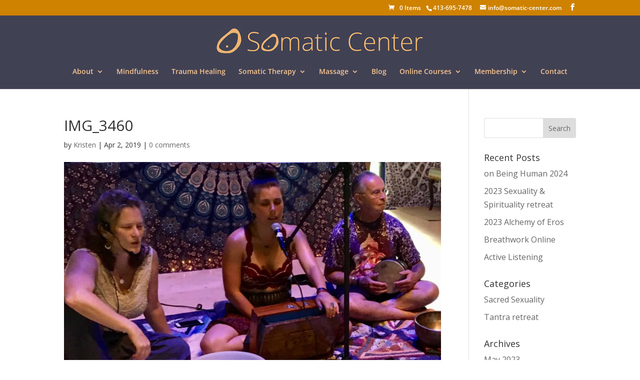

--- FILE ---
content_type: text/css
request_url: https://somatic-center.com/wp-content/themes/somatic-center-child-theme/style.css?ver=4.27.5
body_size: 141
content:
/*
Theme Name: Somatic Center Child Theme
Theme URI: https://somatic-center.com/
Template: Divi
Author: The Pistachio Club
Author URI: https://thepistachioclub.com/
Description: Smart. Flexible. Beautiful. Divi is the most powerful theme in our collection.
Tags: responsive-layout,one-column,two-columns,three-columns,four-columns,left-sidebar,right-sidebar,custom-background,custom-colors,featured-images,full-width-template,post-formats,rtl-language-support,theme-options,threaded-comments,translation-ready
Version: 4.4.2.1588245378
Updated: 2020-04-30 11:16:18

*/



--- FILE ---
content_type: text/css
request_url: https://somatic-center.com/wp-content/plugins/sc/css/sc.css?ver=6.9
body_size: -126
content:
.sc-disabled{
  pointer-events: none;
  cursor: default;
  opacity:  0.4;
}

--- FILE ---
content_type: text/css
request_url: https://somatic-center.com/wp-content/et-cache/global/et-divi-customizer-global.min.css?ver=1767388722
body_size: 2521
content:
body,.et_pb_column_1_2 .et_quote_content blockquote cite,.et_pb_column_1_2 .et_link_content a.et_link_main_url,.et_pb_column_1_3 .et_quote_content blockquote cite,.et_pb_column_3_8 .et_quote_content blockquote cite,.et_pb_column_1_4 .et_quote_content blockquote cite,.et_pb_blog_grid .et_quote_content blockquote cite,.et_pb_column_1_3 .et_link_content a.et_link_main_url,.et_pb_column_3_8 .et_link_content a.et_link_main_url,.et_pb_column_1_4 .et_link_content a.et_link_main_url,.et_pb_blog_grid .et_link_content a.et_link_main_url,body .et_pb_bg_layout_light .et_pb_post p,body .et_pb_bg_layout_dark .et_pb_post p{font-size:16px}.et_pb_slide_content,.et_pb_best_value{font-size:18px}body{color:#353535}.woocommerce #respond input#submit,.woocommerce-page #respond input#submit,.woocommerce #content input.button,.woocommerce-page #content input.button,.woocommerce-message,.woocommerce-error,.woocommerce-info{background:#f7c28a!important}#et_search_icon:hover,.mobile_menu_bar:before,.mobile_menu_bar:after,.et_toggle_slide_menu:after,.et-social-icon a:hover,.et_pb_sum,.et_pb_pricing li a,.et_pb_pricing_table_button,.et_overlay:before,.entry-summary p.price ins,.woocommerce div.product span.price,.woocommerce-page div.product span.price,.woocommerce #content div.product span.price,.woocommerce-page #content div.product span.price,.woocommerce div.product p.price,.woocommerce-page div.product p.price,.woocommerce #content div.product p.price,.woocommerce-page #content div.product p.price,.et_pb_member_social_links a:hover,.woocommerce .star-rating span:before,.woocommerce-page .star-rating span:before,.et_pb_widget li a:hover,.et_pb_filterable_portfolio .et_pb_portfolio_filters li a.active,.et_pb_filterable_portfolio .et_pb_portofolio_pagination ul li a.active,.et_pb_gallery .et_pb_gallery_pagination ul li a.active,.wp-pagenavi span.current,.wp-pagenavi a:hover,.nav-single a,.tagged_as a,.posted_in a{color:#f7c28a}.et_pb_contact_submit,.et_password_protected_form .et_submit_button,.et_pb_bg_layout_light .et_pb_newsletter_button,.comment-reply-link,.form-submit .et_pb_button,.et_pb_bg_layout_light .et_pb_promo_button,.et_pb_bg_layout_light .et_pb_more_button,.woocommerce a.button.alt,.woocommerce-page a.button.alt,.woocommerce button.button.alt,.woocommerce button.button.alt.disabled,.woocommerce-page button.button.alt,.woocommerce-page button.button.alt.disabled,.woocommerce input.button.alt,.woocommerce-page input.button.alt,.woocommerce #respond input#submit.alt,.woocommerce-page #respond input#submit.alt,.woocommerce #content input.button.alt,.woocommerce-page #content input.button.alt,.woocommerce a.button,.woocommerce-page a.button,.woocommerce button.button,.woocommerce-page button.button,.woocommerce input.button,.woocommerce-page input.button,.et_pb_contact p input[type="checkbox"]:checked+label i:before,.et_pb_bg_layout_light.et_pb_module.et_pb_button{color:#f7c28a}.footer-widget h4{color:#f7c28a}.et-search-form,.nav li ul,.et_mobile_menu,.footer-widget li:before,.et_pb_pricing li:before,blockquote{border-color:#f7c28a}.et_pb_counter_amount,.et_pb_featured_table .et_pb_pricing_heading,.et_quote_content,.et_link_content,.et_audio_content,.et_pb_post_slider.et_pb_bg_layout_dark,.et_slide_in_menu_container,.et_pb_contact p input[type="radio"]:checked+label i:before{background-color:#f7c28a}a{color:#a35f3f}#main-header,#main-header .nav li ul,.et-search-form,#main-header .et_mobile_menu{background-color:#414154}.et_secondary_nav_enabled #page-container #top-header{background-color:#ce8200!important}#et-secondary-nav li ul{background-color:#ce8200}.et_header_style_centered .mobile_nav .select_page,.et_header_style_split .mobile_nav .select_page,.et_nav_text_color_light #top-menu>li>a,.et_nav_text_color_dark #top-menu>li>a,#top-menu a,.et_mobile_menu li a,.et_nav_text_color_light .et_mobile_menu li a,.et_nav_text_color_dark .et_mobile_menu li a,#et_search_icon:before,.et_search_form_container input,span.et_close_search_field:after,#et-top-navigation .et-cart-info{color:#f7c691}.et_search_form_container input::-moz-placeholder{color:#f7c691}.et_search_form_container input::-webkit-input-placeholder{color:#f7c691}.et_search_form_container input:-ms-input-placeholder{color:#f7c691}#top-menu li.current-menu-ancestor>a,#top-menu li.current-menu-item>a,#top-menu li.current_page_item>a{color:#c49e9e}#main-footer{background-color:#414154}#main-footer .footer-widget h4,#main-footer .widget_block h1,#main-footer .widget_block h2,#main-footer .widget_block h3,#main-footer .widget_block h4,#main-footer .widget_block h5,#main-footer .widget_block h6{color:#f7c28a}.footer-widget li:before{border-color:#f7c28a}#footer-widgets .footer-widget li:before{top:10.6px}.woocommerce a.button.alt,.woocommerce-page a.button.alt,.woocommerce button.button.alt,.woocommerce button.button.alt.disabled,.woocommerce-page button.button.alt,.woocommerce-page button.button.alt.disabled,.woocommerce input.button.alt,.woocommerce-page input.button.alt,.woocommerce #respond input#submit.alt,.woocommerce-page #respond input#submit.alt,.woocommerce #content input.button.alt,.woocommerce-page #content input.button.alt,.woocommerce a.button,.woocommerce-page a.button,.woocommerce button.button,.woocommerce-page button.button,.woocommerce input.button,.woocommerce-page input.button,.woocommerce #respond input#submit,.woocommerce-page #respond input#submit,.woocommerce #content input.button,.woocommerce-page #content input.button,.woocommerce-message a.button.wc-forward,body .et_pb_button{border-color:#a3a6d8}.woocommerce.et_pb_button_helper_class a.button.alt,.woocommerce-page.et_pb_button_helper_class a.button.alt,.woocommerce.et_pb_button_helper_class button.button.alt,.woocommerce.et_pb_button_helper_class button.button.alt.disabled,.woocommerce-page.et_pb_button_helper_class button.button.alt,.woocommerce-page.et_pb_button_helper_class button.button.alt.disabled,.woocommerce.et_pb_button_helper_class input.button.alt,.woocommerce-page.et_pb_button_helper_class input.button.alt,.woocommerce.et_pb_button_helper_class #respond input#submit.alt,.woocommerce-page.et_pb_button_helper_class #respond input#submit.alt,.woocommerce.et_pb_button_helper_class #content input.button.alt,.woocommerce-page.et_pb_button_helper_class #content input.button.alt,.woocommerce.et_pb_button_helper_class a.button,.woocommerce-page.et_pb_button_helper_class a.button,.woocommerce.et_pb_button_helper_class button.button,.woocommerce-page.et_pb_button_helper_class button.button,.woocommerce.et_pb_button_helper_class input.button,.woocommerce-page.et_pb_button_helper_class input.button,.woocommerce.et_pb_button_helper_class #respond input#submit,.woocommerce-page.et_pb_button_helper_class #respond input#submit,.woocommerce.et_pb_button_helper_class #content input.button,.woocommerce-page.et_pb_button_helper_class #content input.button,body.et_pb_button_helper_class .et_pb_button,body.et_pb_button_helper_class .et_pb_module.et_pb_button{color:#757fd8}@media only screen and (min-width:981px){.et_header_style_centered #logo{max-height:54%}.et_pb_svg_logo.et_header_style_centered #logo{height:54%}.et_fixed_nav #page-container .et-fixed-header#top-header{background-color:#ce8200!important}.et_fixed_nav #page-container .et-fixed-header#top-header #et-secondary-nav li ul{background-color:#ce8200}.et-fixed-header #top-menu a,.et-fixed-header #et_search_icon:before,.et-fixed-header #et_top_search .et-search-form input,.et-fixed-header .et_search_form_container input,.et-fixed-header .et_close_search_field:after,.et-fixed-header #et-top-navigation .et-cart-info{color:#f7c691!important}.et-fixed-header .et_search_form_container input::-moz-placeholder{color:#f7c691!important}.et-fixed-header .et_search_form_container input::-webkit-input-placeholder{color:#f7c691!important}.et-fixed-header .et_search_form_container input:-ms-input-placeholder{color:#f7c691!important}.et-fixed-header #top-menu li.current-menu-ancestor>a,.et-fixed-header #top-menu li.current-menu-item>a,.et-fixed-header #top-menu li.current_page_item>a{color:#c49e9e!important}}@media only screen and (min-width:1350px){.et_pb_row{padding:27px 0}.et_pb_section{padding:54px 0}.single.et_pb_pagebuilder_layout.et_full_width_page .et_post_meta_wrapper{padding-top:81px}.et_pb_fullwidth_section{padding:0}}*{margin:0;padding:0}.reg-wrapper{margin:15px;margin-left:20%}.row{display:flex;flex-direction:row;flex-wrap:wrap;width:100%;padding-top:25px}.column{display:flex;flex-direction:column;flex-basis:100%;flex:1}.left-column{height:100px;justify-content:left;text-align:left;padding-right:30px}.right-column{height:100px;justify-content:left;text-align:left}.disable{pointer-events:none;opacity:.5}.reg-wrapper2{margin:15px;margin-left:20%}.row2{display:flex;flex-direction:row;flex-wrap:wrap;width:100%;padding-top:25px}.column2{display:flex;flex-direction:column;flex-basis:100%;flex:1}.left-column2{height:100px;justify-content:left;text-align:left;padding-right:30px}.right-column2{height:100px;justify-content:left;text-align:left}@media(max-width:900px){.left-column2{padding-bottom:120px}}.lp-menu a{color:black}.lp-menu a:hover{color:grey}.tva_start_course{display:none}@media(max-width:979px){.body-awareness{padding-top:300px}}@media(min-width:980px){.body-awareness{padding-top:100px}}@media(min-width:1600px){.body-awareness{padding-top:150px}}@media(min-width:1800px){.body-awareness{padding-top:190px}}@media(min-width:2000px){.body-awareness{padding-top:240px}}@media(min-width:2400px){.body-awareness{padding-top:300px}}.return-button{background-color:#CE8200;border:none;border-radius:15px;color:white!important;padding:15px 32px;text-align:center;text-decoration:none;display:inline-block;font-size:16px}h3.tva_lesson_list{color:white}.term-four-skills-for-embodiment-around-others h3.tva_lesson_list{display:none}.tva-mcl{display:none}.page-id-25618 .entry-title,.page-id-25598 .entry-title,.page-id-25626 .entry-title{display:none}.tva_page_headline{display:none}.et_pb_section_1.et_pb_section{padding-top:0px;padding-bottom:0px;background-color:#414154!important}.page-id-38 .et_pb_text>:last-child p:not(.has-background):last-of-type{padding-bottom:0;background-color:#414154}.page-id-38 .et_pb_section .et_pb_row_1.et_pb_row{background-color:#414154}.et_pb_section_1.et_pb_section{background-color:#ffffff!important}.page-id-26260 h1{display:none}div#banner{background-color:#382E4B;width:100%}div#banner-content{min-width:800px;height:auto;padding:10px;border:1px solid #382E4B}#kristen:target,#gary:target,#sylvia:target,#faith:target{padding-top:200px}ul.et-social-icons:nth-child(3)>li:nth-child(2),ul.et-social-icons:nth-child(3)>li:nth-child(3),li.menu-item-type-post_type:nth-child(2){display:none!important}#et-info{float:right;padding-left:1%}#about-image{display:none}.btn-inline .et_pb_button_module_wrapper{display:inline-block;margin:0 5px}div.et_pb_code.et_pb_module.et_pb_code_0 span form#mc4wp-form-1.mc4wp-form.mc4wp-form-2923 div.mc4wp-form-fields h2 input{font-size:33px}.btn-inline{text-align:center!important}div.et_pb_column.et_pb_column_4_4.et_pb_column_0 div.et_pb_text.et_pb_module.et_pb_bg_layout_light.et_pb_text_align_left.et_pb_text_1 h2 span strong,div.et_pb_column.et_pb_column_4_4.et_pb_column_0 div.et_pb_text.et_pb_module.et_pb_bg_layout_light.et_pb_text_align_left.et_pb_text_0 h2 em span{text-shadow:0px 2px 4px #000000}div.et_pb_column.et_pb_column_4_4.et_pb_column_0 div.et_pb_code.et_pb_module.et_pb_code_0 span form#mc4wp-form-1.mc4wp-form.mc4wp-form-2923 div.mc4wp-form-fields h2 input{color:#de882e!important;font-size:24px;padding:0.3em 1em}div.et_pb_column.et_pb_column_4_4.et_pb_column_0 div.et_pb_code.et_pb_module.et_pb_code_0 span form#mc4wp-form-1.mc4wp-form.mc4wp-form-2923 div.mc4wp-form-fields h2 input{position:relative;padding:0.3em 1em;border:2px solid;border-top-color:currentcolor;border-right-color:currentcolor;border-bottom-color:currentcolor;border-left-color:currentcolor;-webkit-border-radius:3px;-moz-border-radius:3px;border-radius:3px;background:transparent;font-size:20px;font-weight:500;line-height:1.7em!important;-webkit-transition:all 0.2s;-moz-transition:all 0.2s;transition:all 0.2s}.mc4wp-alert{color:#ffac1d}div.et_pb_column.et_pb_column_4_4.et_pb_column_0 div.et_pb_code.et_pb_module.et_pb_code_0 span form#mc4wp-form-1.mc4wp-form.mc4wp-form-2923 div.mc4wp-form-fields h2 input{min-width:unset;text-align:center;padding:0.3em 0.5em}input.email-field{padding-left:.1em!important;padding-right:.1em!important}div.entry-content div.et_pb_section.et_pb_section_0.et_pb_with_background.et_section_regular div.et_pb_row.et_pb_row_0.et_pb_row_fullwidth div.et_pb_column.et_pb_column_4_4.et_pb_column_0 div.et_pb_text.et_pb_module.et_pb_bg_layout_light.et_pb_text_align_left.et_pb_text_0 h2{padding-bottom:3%}.et_pb_gutters3 .et_pb_column_4_4 .et_pb_module,.et_pb_gutters3.et_pb_row .et_pb_column_4_4 .et_pb_module{margin-bottom:0}#deposit-form-ss{display:block;text-align:center}.accordion-ss{background-color:#eee;color:#444;cursor:pointer;padding:18px;width:80%;text-align:center;border:none;outline:none;transition:0.4s;margin:10px 0px}.active,.accordion-ss:hover{background-color:#ccc}.panel-ss{padding:0 18px;background-color:white;display:none;overflow:hidden;text-align:center}.center-align-ss{text-align:center}#reg-form-ss,#med-form-ss{text-align:center}.footer-link-ss{color:#D9A66C!important}.footer-link-ss:hover{color:#876542!important}.single-post .foursixeight{display:none}

--- FILE ---
content_type: application/javascript
request_url: https://somatic-center.com/wp-content/plugins/sc/js/sc.js?ver=1.24
body_size: 67
content:
function scDomReady(){
	var $ = jQuery;
	
	console.log('scDomReady');
	
	var registrationPage = $('div#tve_editor[data-post-id="26658"]');
	if(registrationPage.length){			
		function validateCompletion(){
			var registrationForm = $('form#mG61Hd'), payButton = $('a[data-thrivecart-product="18"]');			
			console.log(registrationForm, payButton);
			
			if(registrationForm.length && payButton.length){
				if(false) payButton.removeClass('sc-disabled');
				else{
					if(!payButton.hasClass('sc-disabled')) payButton.addClass('sc-disabled');
				}
			}
		}
		setInterval(validateCompletion, 1000);
	}
	  
}
jQuery(scDomReady);

--- FILE ---
content_type: text/plain
request_url: https://www.google-analytics.com/j/collect?v=1&_v=j102&a=1937462675&t=pageview&_s=1&dl=https%3A%2F%2Fsomatic-center.com%2Fcontact-kirtan-dne%2Fimg_3460%2F&ul=en-us%40posix&dt=IMG_3460%20-%20Somatic%20Center&sr=1280x720&vp=1280x720&_u=IEBAAEABAAAAACAAI~&jid=2010824106&gjid=1374770090&cid=1705547620.1769015842&tid=UA-64817114-1&_gid=1597199413.1769015842&_r=1&_slc=1&z=1346447423
body_size: -452
content:
2,cG-R6NZV66S6F